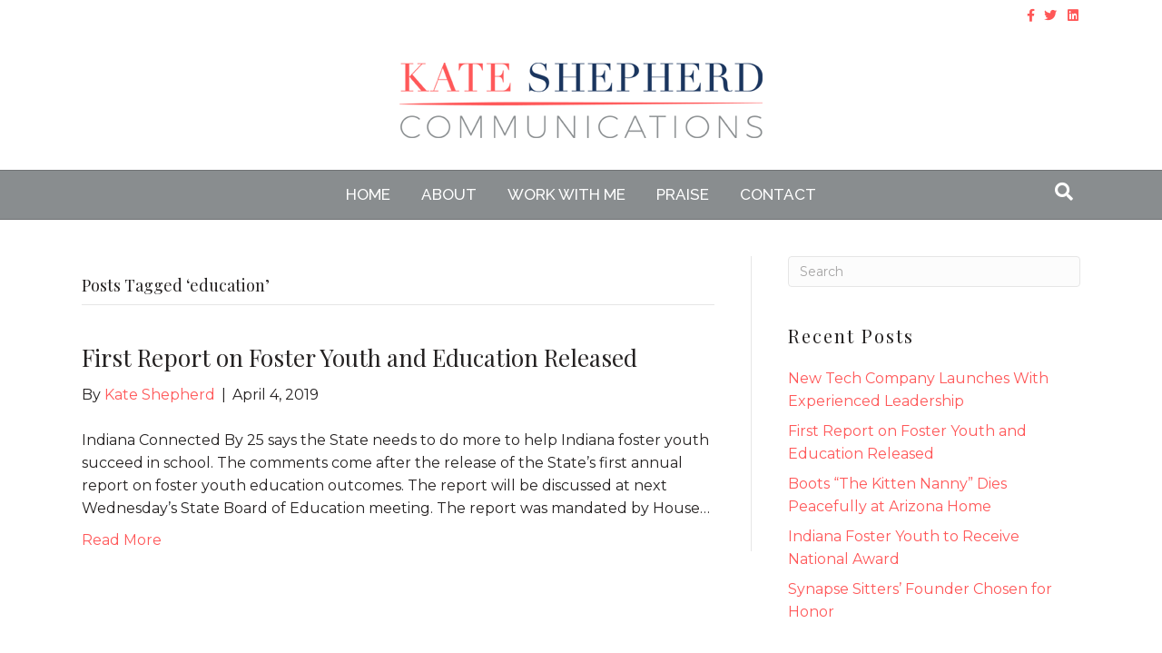

--- FILE ---
content_type: text/css
request_url: https://kateshepherdcommunications.com/wp-content/themes/bb-theme-child/style.css
body_size: 100
content:
/*
Theme Name: Beaver Builder Child Theme
Theme URI: http://www.wpbeaverbuilder.com
Version: 1.0
Description: An example child theme that can be used as a starting point for custom development.
Author: The Beaver Builder Team
Author URI: http://www.fastlinemedia.com
template: bb-theme
*/

/* Add your custom styles here... */ 

.homebutton {margin-top: 25px; background-color: #000; color: #fff; width: 250px; padding: 10px; text-align:center;}
/* Remove Top Bar bottom border */
.fl-page-bar {
  border-bottom: none;
}
/* Change Top Bar Social Icons size */
.fl-page-bar .fl-icon {
  font-size: 32px; /* Adjust to increase size */
  height: 28px; /* Only adjust if needed */
  line-height: 28px; /* Must be equal to height */
  width: 32px; /* Adjust to increase space between icons */
}
/* Change Top Bar Social Icons to round */
.fl-page-bar .fl-icon-twitter-regular:before {
  content: '\e287';
}
.fl-page-bar .fl-icon-facebook-regular:before {
  content: '\e227';
}


.fl-page-bar .fl-icon-linkedin-regular:before {
  content: '\e252';
}